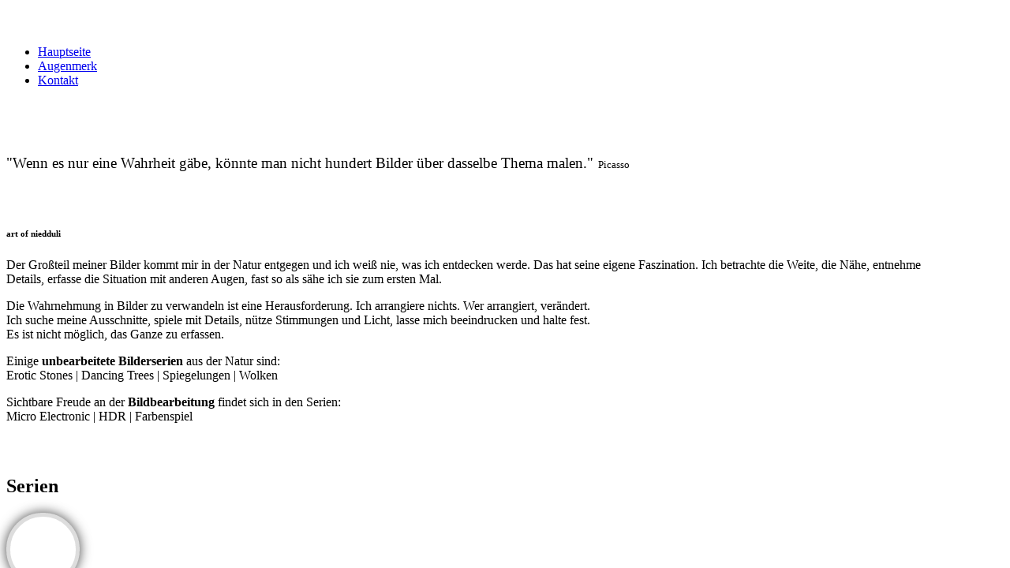

--- FILE ---
content_type: text/html; charset=utf-8
request_url: http://niedduli.com/
body_size: 305
content:
<html><title>art of niedduli</title><meta name="keywords"content="Nieddu Uli, niedduli, uli nieddu, fotografin, klagenfurt"><meta name="description"content=""><link rel="SHORTCUT ICON" href="http://i.fuss-online.net/u2015/templates/photographer/favicon.ico"><frameset framespacing="0"frameborder="0"rows="100%,*"scrolling="NO"noresize="noresize"><frame src="http://u.fuss-online.net"><noframes>art of niedduli -  - niedduli.com</noframes></frameset></html>

--- FILE ---
content_type: text/html; charset=utf-8
request_url: http://u.fuss-online.net/
body_size: 6531
content:
<!DOCTYPE html>
<!--[if lt IE 7]>      <html class="no-js lt-ie9 lt-ie8 lt-ie7"  lang="de-de"> <![endif]-->
<!--[if IE 7]>         <html class="no-js lt-ie9 lt-ie8"  lang="de-de"> <![endif]-->
<!--[if IE 8]>         <html class="no-js lt-ie9"  lang="de-de"> <![endif]-->
<!--[if gt IE 8]><!--> <html class="no-js" lang="de-de"> <!--<![endif]-->
    <head>
        <meta http-equiv="X-UA-Compatible" content="IE=edge,chrome=1">
          <base href="http://u.fuss-online.net/" />
  <meta http-equiv="content-type" content="text/html; charset=utf-8" />
  <meta name="viewport" content="width=device-width, initial-scale=1.0" />
  <meta name="generator" content="Joomla! - Open Source Content Management" />
  <title>art of niedduli - Hauptseite</title>
  <link href="http://u.fuss-online.net/" rel="canonical" />
  <link href="/index.php?format=feed&amp;type=rss" rel="alternate" type="application/rss+xml" title="RSS 2.0" />
  <link href="/index.php?format=feed&amp;type=atom" rel="alternate" type="application/atom+xml" title="Atom 1.0" />
  <link href="/templates/photographer/favicon.ico" rel="shortcut icon" type="image/vnd.microsoft.icon" />
  <link rel="stylesheet" href="/plugins/system/rokbox/assets/styles/rokbox.css" type="text/css" />
  <link rel="stylesheet" href="/templates/photographer/css/bootstrap.min.css" type="text/css" />
  <link rel="stylesheet" href="/templates/photographer/css/bootstrap-responsive.min.css" type="text/css" />
  <link rel="stylesheet" href="/plugins/system/helix/css/font-awesome.css" type="text/css" />
  <link rel="stylesheet" href="/plugins/system/helix/css/mobile-menu.css" type="text/css" />
  <link rel="stylesheet" href="/templates/photographer/css/template.css" type="text/css" />
  <link rel="stylesheet" href="/templates/photographer/css/uikit.gradient.css" type="text/css" />
  <link rel="stylesheet" href="/templates/photographer/css/presets/preset1.css" type="text/css" />
  <link rel="stylesheet" href="/templates/photographer/css/custom.css" type="text/css" />
  <link rel="stylesheet" href="/templates/photographer/roksprocket/layouts/mosaic/themes/gallery/gallery.css" type="text/css" />
  <link rel="stylesheet" href="/media/system/css/modal.css" type="text/css" />
  <link rel="stylesheet" href="/modules/mod_slideshowck/themes/default/css/camera.css" type="text/css" />
  <link rel="stylesheet" href="https://fonts.googleapis.com/css?family=Droid+Sans" type="text/css" />
  <style type="text/css">
.container{max-width:1170px}
#sp-header-wrapper{padding: 15px 0 !important; }

#sp-slider-wrapper a{color: rgb(255, 255, 255) !important; }

#sp-main-body-wrapper{background: rgba(246, 180, 74, 0) !important; padding: 30px 0 !important; }

#sp-header-wrapper{padding: 15px 0 !important; }

#sp-slider-wrapper a{color: rgb(255, 255, 255) !important; }

#sp-main-body-wrapper{background: rgba(246, 180, 74, 0) !important; padding: 30px 0 !important; }

#sp-bottom-wrapper{padding: 40px 0 !important; }

#sp-header-wrapper{padding: 15px 0 !important; }

#sp-slider-wrapper a{color: rgb(255, 255, 255) !important; }

#sp-main-body-wrapper{background: rgba(246, 180, 74, 0) !important; padding: 30px 0 !important; }

#sp-bottom-wrapper{padding: 40px 0 !important; }

#sp-footer-wrapper{padding: 15px 0 !important; }
#camera_wrap_123 .camera_pag_ul li img {height:75px;}
#camera_wrap_123 .camera_caption {
	display: block;
	position: absolute;
}
#camera_wrap_123 .camera_caption > div {
	-moz-border-radius: 5px 5px 5px 5px;-webkit-border-radius: 5px 5px 5px 5px;border-radius: 5px 5px 5px 5px;font-size: 14px;font-family:'Droid Sans';
}
#camera_wrap_123 .camera_caption > div div.slideshowck_description {
	font-size: 10px;
}

  </style>
  <script src="/media/system/js/mootools-core.js" type="text/javascript"></script>
  <script src="/media/jui/js/jquery.min.js" type="text/javascript"></script>
  <script src="/media/jui/js/jquery-noconflict.js" type="text/javascript"></script>
  <script src="/media/jui/js/jquery-migrate.min.js" type="text/javascript"></script>
  <script src="/media/system/js/core.js" type="text/javascript"></script>
  <script src="/media/system/js/mootools-more.js" type="text/javascript"></script>
  <script src="/plugins/system/rokbox/assets/js/rokbox.js" type="text/javascript"></script>
  <script src="/plugins/system/helix/js/jquery-noconflict.js" type="text/javascript"></script>
  <script src="/media/jui/js/bootstrap.min.js" type="text/javascript"></script>
  <script src="/plugins/system/helix/js/modernizr-2.6.2.min.js" type="text/javascript"></script>
  <script src="/plugins/system/helix/js/helix.core.js" type="text/javascript"></script>
  <script src="/plugins/system/helix/js/menu.js" type="text/javascript"></script>
  <script src="/templates/photographer/js/uikit.js" type="text/javascript"></script>
  <script src="/templates/photographer/js/topfixed.js" type="text/javascript"></script>
  <script src="/components/com_roksprocket/assets/js/mootools-mobile.js" type="text/javascript"></script>
  <script src="/components/com_roksprocket/assets/js/rokmediaqueries.js" type="text/javascript"></script>
  <script src="/components/com_roksprocket/assets/js/roksprocket.js" type="text/javascript"></script>
  <script src="/components/com_roksprocket/assets/js/moofx.js" type="text/javascript"></script>
  <script src="/components/com_roksprocket/assets/js/roksprocket.request.js" type="text/javascript"></script>
  <script src="/components/com_roksprocket/layouts/mosaic/assets/js/mosaic.js" type="text/javascript"></script>
  <script src="/media/system/js/modal.js" type="text/javascript"></script>
  <script src="/modules/mod_slideshowck/assets/jquery.easing.1.3.js" type="text/javascript"></script>
  <script src="/modules/mod_slideshowck/assets/jquery.mobile.customized.min.js" type="text/javascript"></script>
  <script src="/modules/mod_slideshowck/assets/camera.min.js" type="text/javascript"></script>
  <script type="text/javascript">
if (typeof RokBoxSettings == 'undefined') RokBoxSettings = {pc: '100'};spnoConflict(function($){

					function mainmenu() {
						$('.sp-menu').spmenu({
							startLevel: 0,
							direction: 'ltr',
							initOffset: {
								x: 0,
								y: 0
							},
							subOffset: {
								x: 0,
								y: 0
							},
							center: 0
						});
			}

			mainmenu();

			$(window).on('resize',function(){
				mainmenu();
			});


			});if (typeof RokSprocket == 'undefined') RokSprocket = {};
Object.merge(RokSprocket, {
	SiteURL: 'http://u.fuss-online.net/',
	CurrentURL: 'http://u.fuss-online.net/',
	AjaxURL: 'http://u.fuss-online.net/index.php?option=com_roksprocket&amp;task=ajax&amp;format=raw&amp;ItemId=101'
});
window.addEvent('domready', function(){
		RokSprocket.instances.mosaic = new RokSprocket.Mosaic();
});
window.addEvent('domready', function(){
	RokSprocket.instances.mosaic.attach(125, '{"pages":10,"animations":["fade","scale","rotate"],"displayed":[53,13,46,23,12,4,54,9]}');
});

		jQuery(function($) {
			SqueezeBox.initialize({});
			SqueezeBox.assign($('a.modal').get(), {
				parse: 'rel'
			});
		});
  </script>

        		
    
</head>
    <body  class="featured homepage  ltr preset1 menu-home responsive bg hfeed clearfix">
		<div class="body-innerwrapper">
        <!--[if lt IE 8]>
        <div class="chromeframe alert alert-danger" style="text-align:center">You are using an <strong>outdated</strong> browser. Please <a target="_blank" href="http://browsehappy.com/">upgrade your browser</a> or <a target="_blank" href="http://www.google.com/chromeframe/?redirect=true">activate Google Chrome Frame</a> to improve your experience.</div>
        <![endif]-->
        <header id="sp-header-wrapper" 
                class=" "><div class="container"><div class="row-fluid" id="header">
<div id="sp-logo" class="span4"><div class="logo-wrapper"><a href="/"><img alt="" class="image-logo" src="/images/logo/logo.png" /></a></div></div>

<div id="sp-menu" class="span8">	


			<div id="sp-main-menu" class="visible-desktop">
				<ul class="sp-menu level-0"><li class="menu-item active first"><a href="http://u.fuss-online.net/" class="menu-item active first" ><span class="menu"><span class="menu-title">Hauptseite</span></span></a></li><li class="menu-item"><a href="/index.php/augenmerk" class="menu-item" ><span class="menu"><span class="menu-title">Augenmerk</span></span></a></li><li class="menu-item last"><a href="/index.php/kontakt" class="menu-item last" ><span class="menu"><span class="menu-title">Kontakt</span></span></a></li></ul>        
			</div>  				
			</div>
</div></div></header><section id="sp-slider-wrapper" 
                class=" "><div class="row-fluid" id="slider">
<div id="sp-slider" class="span12"><div class="module ">	
	<div class="mod-wrapper clearfix">		
				<div class="mod-content clearfix">	
			<div class="mod-inner clearfix">
				
		<!--[if lte IE 7]>
		<link href="/modules/mod_slideshowck/themes/default/css/camera_ie.css" rel="stylesheet" type="text/css" />
		<![endif]-->
		<!--[if IE 8]>
		<link href="/modules/mod_slideshowck/themes/default/css/camera_ie8.css" rel="stylesheet" type="text/css" />
		<![endif]--><script type="text/javascript"> <!--
       jQuery(function(){
        jQuery('#camera_wrap_123').camera({
                height: '800',
                minHeight: '',
                pauseOnClick: false,
                hover: 0,
                fx: 'simpleFade',
                loader: 'bar',
                pagination: 0,
                thumbnails: 0,
                thumbheight: 75,
                thumbwidth: 100,
                time: 7000,
                transPeriod: 1500,
                alignment: 'center',
                autoAdvance: 1,
                mobileAutoAdvance: 1,
                portrait: 0,
                barDirection: 'leftToRight',
                imagePath: '/modules/mod_slideshowck/images/',
                lightbox: 'mediaboxck',
                fullpage: 0,
				mobileimageresolution: '0',
                navigationHover: true,
                navigation: true,
                playPause: true,
                barPosition: 'bottom'
        });
}); //--> </script><!-- debut Slideshow CK -->
<div class="slideshowck camera_wrap camera_grey_skin" id="camera_wrap_123">
			<div data-thumb="/images/slider/th/47_th.jpg" data-src="/images/slider/47.jpg" >
					</div>
		<div data-thumb="/images/slider/th/53_th.jpg" data-src="/images/slider/53.jpg" >
					</div>
		<div data-thumb="/images/slider/th/slider24_th.jpg" data-src="/images/slider/slider24.jpg" >
					</div>
		<div data-thumb="/images/slider/th/41_th.jpg" data-src="/images/slider/41.jpg" >
					</div>
		<div data-thumb="/images/slider/th/3_th.jpg" data-src="/images/slider/3.jpg" >
					</div>
		<div data-thumb="/images/slider/th/12_th.jpg" data-src="/images/slider/12.jpg" >
					</div>
		<div data-thumb="/images/slider/th/30_th.jpg" data-src="/images/slider/30.jpg" >
					</div>
		<div data-thumb="/images/slider/th/5_th.jpg" data-src="/images/slider/5.jpg" >
					</div>
		<div data-thumb="/images/slider/th/slider19_th.jpg" data-src="/images/slider/slider19.jpg" >
					</div>
		<div data-thumb="/images/slider/th/37_th.jpg" data-src="/images/slider/37.jpg" >
					</div>
		<div data-thumb="/images/slider/th/slider28_th.jpg" data-src="/images/slider/slider28.jpg" >
					</div>
		<div data-thumb="/images/slider/th/slider18_th.jpg" data-src="/images/slider/slider18.jpg" >
					</div>
		<div data-thumb="/images/slider/th/35_th.jpg" data-src="/images/slider/35.jpg" >
					</div>
		<div data-thumb="/images/slider/th/2_th.jpg" data-src="/images/slider/2.jpg" >
					</div>
		<div data-thumb="/images/slider/th/29_th.jpg" data-src="/images/slider/29.jpg" >
					</div>
		<div data-thumb="/images/slider/th/slider17_th.jpg" data-src="/images/slider/slider17.jpg" >
					</div>
		<div data-thumb="/images/slider/th/9_th.jpg" data-src="/images/slider/9.jpg" >
					</div>
		<div data-thumb="/images/slider/th/48_th.jpg" data-src="/images/slider/48.jpg" >
					</div>
		<div data-thumb="/images/slider/th/43_th.jpg" data-src="/images/slider/43.jpg" >
					</div>
		<div data-thumb="/images/slider/th/31_th.jpg" data-src="/images/slider/31.jpg" >
					</div>
		<div data-thumb="/images/slider/th/34_th.jpg" data-src="/images/slider/34.jpg" >
					</div>
		<div data-thumb="/images/slider/th/44_th.jpg" data-src="/images/slider/44.jpg" >
					</div>
		<div data-thumb="/images/slider/th/51_th.jpg" data-src="/images/slider/51.jpg" >
					</div>
		<div data-thumb="/images/slider/th/slider25_th.jpg" data-src="/images/slider/slider25.jpg" >
					</div>
		<div data-thumb="/images/slider/th/13_th.jpg" data-src="/images/slider/13.jpg" >
					</div>
		<div data-thumb="/images/slider/th/10_th.jpg" data-src="/images/slider/10.jpg" >
					</div>
		<div data-thumb="/images/slider/th/1_th.jpg" data-src="/images/slider/1.jpg" >
					</div>
		<div data-thumb="/images/slider/th/slider20_th.jpg" data-src="/images/slider/slider20.jpg" >
					</div>
		<div data-thumb="/images/slider/th/42_th.jpg" data-src="/images/slider/42.jpg" >
					</div>
		<div data-thumb="/images/slider/th/50_th.jpg" data-src="/images/slider/50.jpg" >
					</div>
		<div data-thumb="/images/slider/th/7_th.jpg" data-src="/images/slider/7.jpg" >
					</div>
		<div data-thumb="/images/slider/th/6_th.jpg" data-src="/images/slider/6.jpg" >
					</div>
		<div data-thumb="/images/slider/th/33_th.jpg" data-src="/images/slider/33.jpg" >
					</div>
		<div data-thumb="/images/slider/th/slider21_th.jpg" data-src="/images/slider/slider21.jpg" >
					</div>
		<div data-thumb="/images/slider/th/45_th.jpg" data-src="/images/slider/45.jpg" >
					</div>
		<div data-thumb="/images/slider/th/36_th.jpg" data-src="/images/slider/36.jpg" >
					</div>
		<div data-thumb="/images/slider/th/4_th.jpg" data-src="/images/slider/4.jpg" >
					</div>
		<div data-thumb="/images/slider/th/14_th.jpg" data-src="/images/slider/14.jpg" >
					</div>
		<div data-thumb="/images/slider/th/39_th.jpg" data-src="/images/slider/39.jpg" >
					</div>
		<div data-thumb="/images/slider/th/38_th.jpg" data-src="/images/slider/38.jpg" >
					</div>
		<div data-thumb="/images/slider/th/15_th.jpg" data-src="/images/slider/15.jpg" >
					</div>
		<div data-thumb="/images/slider/th/46_th.jpg" data-src="/images/slider/46.jpg" >
					</div>
		<div data-thumb="/images/slider/th/32_th.jpg" data-src="/images/slider/32.jpg" >
					</div>
		<div data-thumb="/images/slider/th/52_th.jpg" data-src="/images/slider/52.jpg" >
					</div>
		<div data-thumb="/images/slider/th/slider27_th.jpg" data-src="/images/slider/slider27.jpg" >
					</div>
		<div data-thumb="/images/slider/th/49_th.jpg" data-src="/images/slider/49.jpg" >
					</div>
		<div data-thumb="/images/slider/th/11_th.jpg" data-src="/images/slider/11.jpg" >
					</div>
		<div data-thumb="/images/slider/th/8_th.jpg" data-src="/images/slider/8.jpg" >
					</div>
		<div data-thumb="/images/slider/th/slider23_th.jpg" data-src="/images/slider/slider23.jpg" >
					</div>
		<div data-thumb="/images/slider/th/slider16_th.jpg" data-src="/images/slider/slider16.jpg" >
					</div>
		<div data-thumb="/images/slider/th/40_th.jpg" data-src="/images/slider/40.jpg" >
					</div>
		<div data-thumb="/images/slider/th/slider22_th.jpg" data-src="/images/slider/slider22.jpg" >
					</div>
		<div data-thumb="/images/slider/th/slider26_th.jpg" data-src="/images/slider/slider26.jpg" >
					</div>
</div>
<div style="clear:both;"></div>
<!-- fin Slideshow CK -->
			</div>
		</div>
	</div>
</div>
<div class="gap"></div>
</div>
</div></section><section id="sp-feature-wrapper" 
                class=" "><div class="row-fluid" id="feature">
<div id="sp-feature" class="span12"><div class="module ">	
	<div class="mod-wrapper clearfix">		
				<div class="mod-content clearfix">	
			<div class="mod-inner clearfix">
				

<div class="custom"  >
	<p> </p>
<p><span style="font-size: 18pt;"><span style="font-size: 14pt;">"Wenn es nur eine Wahrheit gäbe, könnte man nicht hundert Bilder über dasselbe Thema malen."</span> <span style="font-size: 10pt;">Picasso</span> </span> </p></div>
			</div>
		</div>
	</div>
</div>
<div class="gap"></div>
</div>
</div></section><section id="sp-main-body-wrapper" 
                class=" "><div class="container"><div class="row-fluid" id="main-body">
<div id="sp-message-area" class="span12"><section id="sp-component-area-wrapper" 
                class=" "><div class="row-fluid" id="component-area">
<div id="sp-component-area" class="span12"><section id="sp-component-wrapper"><div id="sp-component"><div id="system-message-container">
	</div>


<section class="featured ">

		
				
		<section class="items-leading">
							<div class="leading-1">
					
<article class="post-12 post hentry status-publish category-uli-hp">

			
	
		
		
	<section class="entry-content">  

								
		
				
		<h1 class="uk-text-center">art of niedduli</h1>
<p>Der Großteil meiner Bilder kommt mir in der Natur entgegen und ich weiß nie, was ich entdecken werde. Das hat seine eigene Faszination. Ich betrachte die Weite, die Nähe, entnehme Details, erfasse die Situation mit anderen Augen, fast so als sähe ich sie zum ersten Mal.</p>
<p>Die Wahrnehmung in Bilder zu verwandeln ist eine Herausforderung. Ich arrangiere nichts. Wer arrangiert, verändert.<br />Ich suche meine Ausschnitte, spiele mit Details, nütze Stimmungen und Licht, lasse mich beeindrucken und halte fest.<br />Es ist nicht möglich, das Ganze zu erfassen.</p>
<p>Einige <strong>unbearbeitete Bilderserien</strong> aus der Natur sind:<br />Erotic Stones | Dancing Trees | Spiegelungen | Wolken</p>
<p>Sichtbare Freude an der <strong>Bildbearbeitung</strong> findet sich in den Serien:<br />Micro Electronic | HDR | Farbenspiel</p>		
    </section>
	
	<footer class="entry-meta">
	
				
			
				    
				
    </footer>	
	
</article>				</div>
				<div class="clearfix"></div>
									</section>
		
		<div class="clearfix"></div>
		
	
				
		
		
		
		</section></div></section></div>
</div></section></div>
</div></div></section><section id="sp-users-wrapper" 
                class=" "><div class="container"><div class="row-fluid" id="users">
<div id="sp-user1" class="span21"><div class="module ">	
	<div class="mod-wrapper-flat clearfix">		
				

<div class="custom"  >
	<h1 class="uk-text-center">Serien</h1>
<div class="uk-container uk-container-center">
<div class="uk-grid uk-grid-divider" data-uk-grid-margin="" data-uk-grid-match="">
<div class="uk-width-large-1-5 uk-width-medium-1-5">
<div class="uk-panel" data-uk-scrollspy="{cls:'uk-animation-scale-up', repeat: true}">
<div class="icon_list_icon" style="color: #c0392b; background: #ffff; font-size: 55px; width: 55px; height: 55px; padding: 14px; border: 5px solid #ddd; box-shadow: 0px 0px 15px #444; border-radius: 100px;"><i class="icon-move" style="font-size: 55px; color: #ff9000;"> </i>  </div>
<div class="icon_description" style="margin-top: 25px;">
<h3>FotoPLUS</h3>
<p class="icon_description_text" style="color: #222;">Freude an der Bildbearbeitung</p>
<p class="icon_description_text" style="color: #222;">Micro Eletronic | HDR | Farbenspiel | etc.</p>
</div>
</div>
</div>
<div class="uk-width-large-1-5 uk-width-medium-1-5">
<div class="uk-panel" data-uk-scrollspy="{cls:'uk-animation-scale-up', repeat: true}">
<div class="icon_list_icon" style="color: #c0392b; background: #ffff; font-size: 55px; width: 55px; height: 55px; padding: 14px; border: 5px solid #ddd; box-shadow: 0px 0px 15px #444; border-radius: 100px;"><i class="icon-picture" style="font-size: 55px; color: #ff9000;"> </i>  </div>
<div class="icon_description" style="margin-top: 25px;">
<h3>NaturPUR</h3>
<p class="icon_description_text" style="color: #222;">Vis a Vis mit der Natur - immer ein Erlebnis</p>
<p class="icon_description_text" style="color: #222;">Erotic Stones | Dancing Trees | etc.</p>
</div>
</div>
</div>
<div class="uk-width-large-1-5 uk-width-medium-1-5">
<div class="uk-panel" data-uk-scrollspy="{cls:'uk-animation-scale-up', repeat: true}">
<div class="icon_list_icon" style="color: #c0392b; background: #ffff; font-size: 55px; width: 55px; height: 55px; padding: 14px; border: 5px solid #ddd; box-shadow: 0px 0px 15px #444; border-radius: 100px;"><i class="icon-exchange" style="font-size: 55px; color: #ff9000;"> </i>  </div>
<div class="icon_description" style="margin-top: 25px;">
<h3>SchwarzWeiss</h3>
<p class="icon_description_text" style="color: #222;">Es bedarf keiner Farbe</p>
</div>
</div>
</div>
<div class="uk-width-large-1-5 uk-width-medium-1-5">
<div class="uk-panel" data-uk-scrollspy="{cls:'uk-animation-scale-up', repeat: true}">
<div class="icon_list_icon" style="color: #c0392b; background: #ffff; font-size: 55px; width: 55px; height: 55px; padding: 14px; border: 5px solid #ddd; box-shadow: 0px 0px 15px #444; border-radius: 100px;"><i class="icon-camera-retro" style="font-size: 55px; color: #ff9000;"> </i>  </div>
<div class="icon_description" style="margin-top: 25px;">
<h3>Spiegelungen</h3>
<p class="icon_description_text" style="color: #222;">Mein Augenmerk - ein Spiegelbild</p>
</div>
</div>
</div>
<div class="uk-width-large-1-5 uk-width-medium-1-5">
<div class="uk-panel" data-uk-scrollspy="{cls:'uk-animation-scale-up', repeat: true}">
<div class="icon_list_icon" style="color: #c0392b; background: #ffff; font-size: 55px; width: 55px; height: 55px; padding: 14px; border: 5px solid #ddd; box-shadow: 0px 0px 15px #444; border-radius: 100px;"><i class="icon-star-half-full" style="font-size: 62px; color: #ff9000;"> </i>  </div>
<div class="icon_description" style="margin-top: 25px;">
<h3>Und mehr</h3>
<p class="icon_description_text" style="color: #222;">Architektur | Serien | Wolken | etc.</p>
</div>
</div>
</div>
</div>
</div></div>
	</div>
</div>
<div class="gap"></div>
</div>
</div></div></section><section id="sp-roksprocket-wrapper" 
                class=" "><div class="row-fluid" id="roksprocket">
<div id="sp-position1" class="span12"><div class="module ">	
	<div class="mod-wrapper clearfix">		
				<div class="mod-content clearfix">	
			<div class="mod-inner clearfix">
				<div class="sprocket-mosaic" data-mosaic="125">
	<div class="sprocket-mosaic-g-overlay"><div class="css-loader-wrapper"><div class="css-loader"></div></div></div>
		<div class="sprocket-mosaic-g-header">
				<div class="sprocket-mosaic-g-filter">
			<ul>
								<li class="all active" data-mosaic-filterby="all">Alle</li>
								<li class="FotoPLUS" data-mosaic-filterby="FotoPLUS">FotoPLUS</li>
								<li class="NaturPUR" data-mosaic-filterby="NaturPUR">NaturPUR</li>
								<li class="SchwarzWeiss" data-mosaic-filterby="SchwarzWeiss">SchwarzWeiss</li>
								<li class="Spiegelungen" data-mosaic-filterby="Spiegelungen">Spiegelungen</li>
								<li class="Und_mehr" data-mosaic-filterby="Und_mehr">Und Mehr</li>
							</ul>
		</div>
						<div class="clear"></div>
	</div>
	
	<ul class="sprocket-mosaic-g-container sprocket-mosaic-g-columns-4" data-mosaic-items>
		<li class="sprocket-tags-Spiegelungen" data-mosaic-item>
	<div class="sprocket-mosaic-g-item" data-mosaic-content>
		<div style="display: none;" data-mosaic-order-title="" data-mosaic-order-date=""></div>				<div class="sprocket-mosaic-g-image-container">
			<img src="/images/galerie/reflexion/hpg-reflexionen--stift-435.jpg" alt="" class="sprocket-mosaic-g-image" />
					</div>
		
		<div class="sprocket-mosaic-g-content overlay-mode">
			
			
			<div class="sprocket-mosaic-g-text">
							</div>

			
						<ul class="sprocket-mosaic-g-tags">
			 <li class="sprocket-tags-Spiegelungen">Spiegelungen</li>			</ul>
				</div>
	</div>
</li>
<li class="sprocket-tags-Und_mehr" data-mosaic-item>
	<div class="sprocket-mosaic-g-item" data-mosaic-content>
		<div style="display: none;" data-mosaic-order-title="" data-mosaic-order-date=""></div>				<div class="sprocket-mosaic-g-image-container">
			<img src="/images/galerie/allerlei/hpd_tpv_416.jpg" alt="" class="sprocket-mosaic-g-image" />
					</div>
		
		<div class="sprocket-mosaic-g-content overlay-mode">
			
			
			<div class="sprocket-mosaic-g-text">
							</div>

			
						<ul class="sprocket-mosaic-g-tags">
			 <li class="sprocket-tags-Und_mehr">Und Mehr</li>			</ul>
				</div>
	</div>
</li>
<li class="sprocket-tags-SchwarzWeiss" data-mosaic-item>
	<div class="sprocket-mosaic-g-item" data-mosaic-content>
		<div style="display: none;" data-mosaic-order-title="" data-mosaic-order-date=""></div>				<div class="sprocket-mosaic-g-image-container">
			<img src="/images/galerie/sw/hpg_sw-buchin_4276.jpg" alt="" class="sprocket-mosaic-g-image" />
					</div>
		
		<div class="sprocket-mosaic-g-content overlay-mode">
			
			
			<div class="sprocket-mosaic-g-text">
							</div>

			
						<ul class="sprocket-mosaic-g-tags">
			 <li class="sprocket-tags-SchwarzWeiss">SchwarzWeiss</li>			</ul>
				</div>
	</div>
</li>
<li class="sprocket-tags-Spiegelungen" data-mosaic-item>
	<div class="sprocket-mosaic-g-item" data-mosaic-content>
		<div style="display: none;" data-mosaic-order-title="" data-mosaic-order-date=""></div>				<div class="sprocket-mosaic-g-image-container">
			<img src="/images/galerie/reflexion/lhpg_end_075_20x30.jpg" alt="" class="sprocket-mosaic-g-image" />
					</div>
		
		<div class="sprocket-mosaic-g-content overlay-mode">
			
			
			<div class="sprocket-mosaic-g-text">
							</div>

			
						<ul class="sprocket-mosaic-g-tags">
			 <li class="sprocket-tags-Spiegelungen">Spiegelungen</li>			</ul>
				</div>
	</div>
</li>
<li class="sprocket-tags-Und_mehr" data-mosaic-item>
	<div class="sprocket-mosaic-g-item" data-mosaic-content>
		<div style="display: none;" data-mosaic-order-title="" data-mosaic-order-date=""></div>				<div class="sprocket-mosaic-g-image-container">
			<img src="/images/galerie/allerlei/hpg_netze_707.jpg" alt="" class="sprocket-mosaic-g-image" />
					</div>
		
		<div class="sprocket-mosaic-g-content overlay-mode">
			
			
			<div class="sprocket-mosaic-g-text">
							</div>

			
						<ul class="sprocket-mosaic-g-tags">
			 <li class="sprocket-tags-Und_mehr">Und Mehr</li>			</ul>
				</div>
	</div>
</li>
<li class="sprocket-tags-SchwarzWeiss" data-mosaic-item>
	<div class="sprocket-mosaic-g-item" data-mosaic-content>
		<div style="display: none;" data-mosaic-order-title="" data-mosaic-order-date=""></div>				<div class="sprocket-mosaic-g-image-container">
			<img src="/images/galerie/sw/hpg_wald_325sw.jpg" alt="" class="sprocket-mosaic-g-image" />
					</div>
		
		<div class="sprocket-mosaic-g-content overlay-mode">
			
			
			<div class="sprocket-mosaic-g-text">
							</div>

			
						<ul class="sprocket-mosaic-g-tags">
			 <li class="sprocket-tags-SchwarzWeiss">SchwarzWeiss</li>			</ul>
				</div>
	</div>
</li>
<li class="sprocket-tags-NaturPUR" data-mosaic-item>
	<div class="sprocket-mosaic-g-item" data-mosaic-content>
		<div style="display: none;" data-mosaic-order-title="" data-mosaic-order-date=""></div>				<div class="sprocket-mosaic-g-image-container">
			<img src="/images/galerie/natur/hpg-erotic-3er-2.jpg" alt="" class="sprocket-mosaic-g-image" />
					</div>
		
		<div class="sprocket-mosaic-g-content overlay-mode">
			
			
			<div class="sprocket-mosaic-g-text">
							</div>

			
						<ul class="sprocket-mosaic-g-tags">
			 <li class="sprocket-tags-NaturPUR">NaturPUR</li>			</ul>
				</div>
	</div>
</li>
<li class="sprocket-tags-Und_mehr" data-mosaic-item>
	<div class="sprocket-mosaic-g-item" data-mosaic-content>
		<div style="display: none;" data-mosaic-order-title="" data-mosaic-order-date=""></div>				<div class="sprocket-mosaic-g-image-container">
			<img src="/images/galerie/allerlei/hpg_villa_31.jpg" alt="" class="sprocket-mosaic-g-image" />
					</div>
		
		<div class="sprocket-mosaic-g-content overlay-mode">
			
			
			<div class="sprocket-mosaic-g-text">
							</div>

			
						<ul class="sprocket-mosaic-g-tags">
			 <li class="sprocket-tags-Und_mehr">Und Mehr</li>			</ul>
				</div>
	</div>
</li>
	</ul>
		<div class="sprocket-mosaic-g-loadmore" data-mosaic-loadmore>
		<span class="loadmore-more">
			<span class="loadmore-text">mehr</span>
			
		</span>
		<span class="loadmore-all">
			<span class="loadmore-text">load all</span>
		</span>
	</div>
	</div>
			</div>
		</div>
	</div>
</div>
<div class="gap"></div>
</div>
</div></section><section id="sp-bottom-wrapper" 
                class=" "><div class="container"><div class="row-fluid" id="bottom">
<div id="sp-bottom1" class="span12"><div class="module ">	
	<div class="mod-wrapper-flat clearfix">		
				

<div class="custom"  >
	<h1 style="text-align: center;">niedduli</h1>
<p style="text-align: justify;">Uli Nieddu wurde 1958 in Klagenfurt geboren und lebt seither in dieser für sie sehr motivierenden Umgebung. Seit den Kindertagen ist die Kamera ihr Kamerad. Ihre Eltern, beide Architekten, vermittelten ihr den Blick für Natur und Architektur, die Nähe zu den Künsten. Hatte sie keinen Fotoapparat, dann blinzelte sie und legte ihr Bild ins innere Album. </p>
<p style="text-align: justify;">In der Schule konnte sie ihre Fantasie nicht entfalten; sie absolviert eine Lehre im Fotohandel und die Fotografie wird auch ihr Beruf. Nach einem Aufenthalt an der Front bei Karlovac im Jugoslawienkrieg 1992 kam die berufliche Wende: der Einstieg als Bereichsleiterin in einem sozial-ökonomischen Betrieb. Es folgen Ausbildungen für Beratung, Betreuung, Berufsorientierung und Coaching. 2011 bis 2015 leitete sie das Projekt JobChance Unterkärnten. Mit Sommer 2016 widmet sie ihre Zeit voll und ganz der Fotografie.</p>
<p style="text-align: justify;">Uli Nieddus Bilder werden – zB in der Zeitpresse – regelmäßig veröffentlicht und dem interessierten Publikum in kleinen Ausstellungen präsentiert. Für die Bilderserie <em>Kroatien, Jänner 1992</em> wurde sie mit dem Anerkennungspreis des Landes Kärnten ausgezeichnet.</p>
<p style="text-align: justify;">Eine Erkrankung der Augen, bestärkt den Wunsch, Gesehenes in Bildern festzuhalten –<em> Male mit Licht und Schatten, nimm den Augenblick, halte ihn fest.</em></p>
<p style="text-align: justify;">Die Fotografien sind mit den Worten <em>ein Blick </em>–<em> ein Detail </em>–<em> ein </em><em>Augenmerk</em> zu benennen. Die Bilder der Natur bedürfen keiner Retusche: der Blickwinkel verleiht ihnen Spannung und eine neue Dimension.</p>
<p style="text-align: justify;">Kamera[den]: Nikon, Hasselblad, Leica, Fujifilm</p></div>
	</div>
</div>
<div class="gap"></div>
</div>
</div></div></section><footer id="sp-footer-wrapper" 
                class=" "><div class="container"><div class="row-fluid" id="footer">
<div id="sp-footer1" class="span8"><span class="copyright">Copyright ©  2026 niedduli. Alle Rechte vorbehalten.</span><a href="http://www.joomshaper.com" title="joomshaper.com"></a></div>

<div id="sp-footer2" class="span4"><ul class="nav ">
<li class="item-152"><a href="/index.php/impressum" >Impressum</a></li></ul>
<a class="sp-totop" href="javascript:;" title="Goto Top" rel="nofollow"><small>Goto Top </small><i class="icon-caret-up"></i></a></div>
</div></div></footer>	

		<a class="hidden-desktop btn btn-inverse sp-main-menu-toggler" href="#" data-toggle="collapse" data-target=".nav-collapse">
			<i class="icon-align-justify"></i>
		</a>

		<div class="hidden-desktop sp-mobile-menu nav-collapse collapse">
			<ul class=""><li class="menu-item active first"><a href="http://u.fuss-online.net/" class="menu-item active first" ><span class="menu"><span class="menu-title">Hauptseite</span></span></a></li><li class="menu-item"><a href="/index.php/augenmerk" class="menu-item" ><span class="menu"><span class="menu-title">Augenmerk</span></span></a></li><li class="menu-item last"><a href="/index.php/kontakt" class="menu-item last" ><span class="menu"><span class="menu-title">Kontakt</span></span></a></li></ul>   
		</div>
		        
		</div>
    </body>
</html>